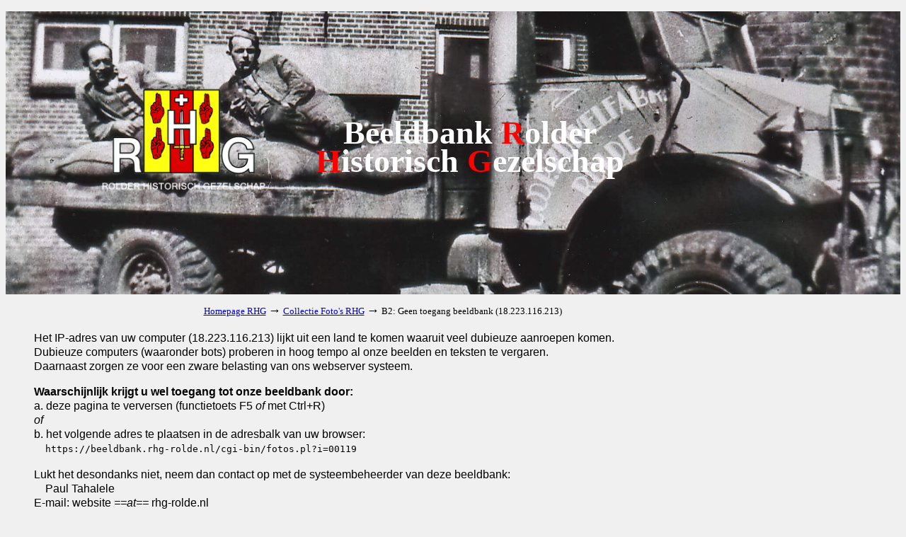

--- FILE ---
content_type: text/html; charset=iso-8859-1
request_url: https://beeldbank.rhg-rolde.nl/cgi-bin/fotos.pl?ident=00119&search=Grolloo!Hoofdstraat&sort=02&veld=key&inword=2&bool=both&ocr=1&display=gallery&istart=1&misc2=76
body_size: 4795
content:
<!DOCTYPE html>
<html>

<head>
<meta http-equiv="Content-Type" content="text/html; charset=ISO-8859-1">
<meta name="viewport" content="width=device-width, initial-scale=1">
<meta name="referrer" content="no-referrer-when-downgrade">
<!-- Google tag (gtag.js) -->
<script async src="https://www.googletagmanager.com/gtag/js?id=G-N8MS55FYXF"></script>
<script>
  window.dataLayer = window.dataLayer || [];
  function gtag(){dataLayer.push(arguments);}
  gtag('js', new Date());

  gtag('config', 'G-N8MS55FYXF');
</script>

<title>B2: Geen toegang beeldbank (18.223.116.213) : geen toegang beeldbank</title>
<base href="https://beeldbank.rhg-rolde.nl">
<script type="text/javascript">
<!--
var width = (typeof screen !== "undefined" && screen.width) ? screen.width : 1;
var height = (typeof screen !== "undefined" && screen.height) ? screen.height : 1;
document.cookie = "zcbs-scres=" + width + "x" + height + "; expires=Sun, 18 Aug 2947 10:00:00 UTC; path=/;";
// -->
</script>
</head>
<style type="text/css">
.lb-li-12a {
  font-weight: bold;
// font-size: 16px;
/*  font-family: "Times New Roman"; */
  font-family: 'Montserrat',Helvetica,Arial,Lucida,sans-serif, Times New Roman;
}
.lb-li-12c {
  font-weight: normal;
// font-size: 16px;
 /*  font-family: "Times New Roman"; */
  font-family: 'Montserrat',Helvetica,Arial,Lucida,sans-serif, Times New Roman;
}
#rhgcontent {
	max-width: 1500px;
	margin: auto;
	font-family: 'Montserrat',Helvetica,Arial,Lucida,sans-serif, Times New Roman;
/*    font-size: 1.2em; 
	background-color:rgba(248,248,248,0);*/

}
#slider{
 width: 100%;
 height: 400px;
 margin-bottom:10px;
}
body{
/* background-color:rgba(255,0,0,0.3); */
line-height: 1.3EM;
}
</style>


<body bgcolor="#f0f0f0">

<p>
<center>
<div id=slider>
<table border="0" cellspacing="0" cellpadding="0" width="80%">
<tr>
	<td width="20%" align="center" valign="bottom">
		<div style = "margin-top: 50px">
			<a href="https://rhg-rolde.nl" target="_SC"><img src="logo-icon-wit.png" width="250" height="250" border="0"></a>
		</div>
	</td>
	<td align="center" style="color:#ffffff; font-size:46px; font-weight:bold; line-height: 40px;">
		<br/><br/>
		Beeldbank <span style="color:red";>R</span>older <span style="color:red";>H</span>istorisch <span style="color:red";>G</span>ezelschap
	</td>
	<td width="20%" align="left" valign="bottom">&nbsp;
		
	</td>
</tr>


</table>
</div>
<table border="0" cellspacing="0" cellpadding="0" width="80%">
<tr><td colspan="3">

<center>
<table border="0" cellspacing="0" cellpadding="2" width="709" id="tblblocked">
<tr><td align="left">
<font size="-1">
<a href="https://www.rhg-rolde.nl/" target="_blank">Homepage RHG</a> <font size="+1">&#8594;</font>
<a href="/cgi-bin/fotos.pl">Collectie Foto's RHG</a> <font size="+1">&#8594;</font>
B2: Geen toegang beeldbank (18.223.116.213)
</font>
</td></tr>
</table>
</center>

</td></tr>
</table>

</center>


<div style="margin-left:40px; margin-right:40px; margin-top:10px; margin-bottom:40px;">
<div id="rhgcontent">
<p>
<!-- <h2>B2: Geen toegang beeldbank (18.223.116.213) : geen toegang beeldbank</h2> -->

<center>
</center>
<p>
<p>
<!-- EOR -->
Het IP-adres van uw computer (18.223.116.213) lijkt uit een land te komen waaruit veel dubieuze aanroepen komen.
<br>
Dubieuze computers (waaronder bots) proberen in hoog tempo al onze beelden en teksten te vergaren.
<br>
Daarnaast zorgen ze voor een zware belasting van ons webserver systeem.

<p>
<strong> 
Waarschijnlijk krijgt u wel toegang tot onze beeldbank door:
</strong>
<br>
a. deze pagina te verversen (functietoets F5 <em>of</em> met Ctrl+R) 
<br>
<em>of</em>
<br>
b. het volgende adres te plaatsen in de adresbalk van uw browser:
<br>
&nbsp; &nbsp; <code>https://beeldbank.rhg-rolde.nl/cgi-bin/fotos.pl?i=00119</code>

 
<p>
Lukt het desondanks niet, neem dan contact op met de systeembeheerder van deze beeldbank:

<br>
&nbsp;&nbsp;&nbsp; Paul Tahalele
<br>
E-mail: website <em>==at==</em> rhg-rolde.nl

<p>
<em>met vermelding van het betreffende IP-adres:</em> 18.223.116.213 <em>en de code:</em> 4-NA-US
<br>&nbsp;
<!-- EOR -->



<p>
 Update: 22 januari 2026
</div>
</div>

  <script type="text/javascript" src="../easy_background.js"></script>
  <script>
  
    easy_background("#slider",

      {
        slide: ["afbeelding/RO01.jpg", "afbeelding/RO02.jpg", "afbeelding/RO03.jpg", "afbeelding/RO04.jpg", "afbeelding/RO05.jpg"],

        delay: [8000, 8000, 8000, 8000, 8000]
      }


    );
  </script>
<script>
document.addEventListener("keydown", function(event) {
  if (event.ctrlKey && event.code === "Home") {              // Bij gebruik Ctrl+Home toets 
    window.location.href = "/cgi-bin/fotos.pl";
  }
  if (event.ctrlKey && event.key.toLowerCase() === "h") {    // Bij gebruik Ctrl+h
    event.preventDefault();
    window.location.href = "/cgi-bin/fotos.pl";
  }
});
</script>
</body>
</html>

--- FILE ---
content_type: application/javascript
request_url: https://beeldbank.rhg-rolde.nl/easy_background.js
body_size: 3792
content:
/*!-----------------------------------------------------------------------------
 * easy_background
 * v2.0 - built 2017-10-30
 * Licensed under the MIT License.
 * http://www.testersite.it/github/easy_background/v3/
 * ----------------------------------------------------------------------------
 * Copyright (C) 2017 Eugenio Segala
 * --------------------------------------------------------------------------*/

function easy_background(selector, sld_args) {
  function empty_img(x) {
    if (x) {
      return "<img src='" + x + "'>";
    } else {
      return "";
    }
  }

  //use object same as arrays in php {nameofindex:variable} inside object you can use arrays [value1,val2] (variable in object can be as array
  //var sld_args={i:["img/555.jpg","img/44.jpg","img/33.jpg","img/22.jpg","img/11.jpg","img/1.jpg","img/2.jpg","img/3.jpg","img/4.jpg","img/5.jpg"],d:[3000,3000,3000,3000,3000] };

  //if delay is empty or forgotten then use this default value
  var def_del = 3000;

  var p = document.createElement("div");
  p.innerHTML = " ";
  p.classList.add("easy_slider");

  document.body.insertBefore(p, document.body.firstChild);
  //switch all values in object -- objectname.index in you case sld_args is object and i is index of array which keep images (i). We use this function for fill div with img tags
  //and for insert delays into empty or forgotten places in object
  sld_args.slide.forEach(function(v, i) {
    if (v) {
      document.querySelector(".easy_slider").innerHTML += empty_img(v);
      if (typeof sld_args.delay[i] == 'undefined' || typeof sld_args.delay[i] == '' || sld_args.delay[i] == 0) {
        sld_args.delay[i] = def_del;
      }
    }

  });

  //add various style on selector
  document.querySelector(".easy_slider").style.display = "none";


  //add various style on selector
  document.querySelector(selector).style.backgroundSize = "cover";
  document.querySelector(selector).style.backgroundRepeat = "no-repeat";
  document.querySelector(selector).style.backgroundPosition = "center center";


  setTimeout(function() {
    //add various style on selector
    if (typeof sld_args.transition_timing === 'undefined') {
      sld_args.transition_timing = "ease-in";
    }
    if (typeof sld_args.transition_duration === 'undefined') {
      sld_args.transition_duration = 800;
    }
    var transition = "all " + sld_args.transition_duration + 'ms ' + sld_args.transition_timing;
    document.querySelector(selector).style.WebkitTransition = transition;
    document.querySelector(selector).style.MozTransition = transition;
    document.querySelector(selector).style.MsTransition = transition;
    document.querySelector(selector).style.OTransition = transition;
    document.querySelector(selector).style.transition = transition;
  }, 100);


  //this n is number of row  in object - if first row one function if more than 1 then other
  var n = 1;
  //li collection previous delays from previous slides
  var li = 0;

  function slider() {
    //switching all images one by one
    sld_args.slide.forEach(function(vvv, iii) {
      //here go all slides except first
      if (n > 1) {
        //set delay from collected number from previous slides
        var delay = li;
        setTimeout(function() {

          document.querySelector(selector).style.backgroundImage = "url('" + vvv + "')";

        }, delay); // >1
        //collecting delays from curent
        li = li + sld_args.delay[iii];

      } else { //this function for only  first slide

        //next row
        n++;
        //collect delay first time
        li = sld_args.delay[iii];

        document.querySelector(selector).style.backgroundImage = "url('" + vvv + "')";

      }

    });

  };

  slider();

  setInterval(function() { // REPEAT

    slider();
    //here used length of array of delays in object instead you tot_time variable
  }, sld_args.delay.length);

}
